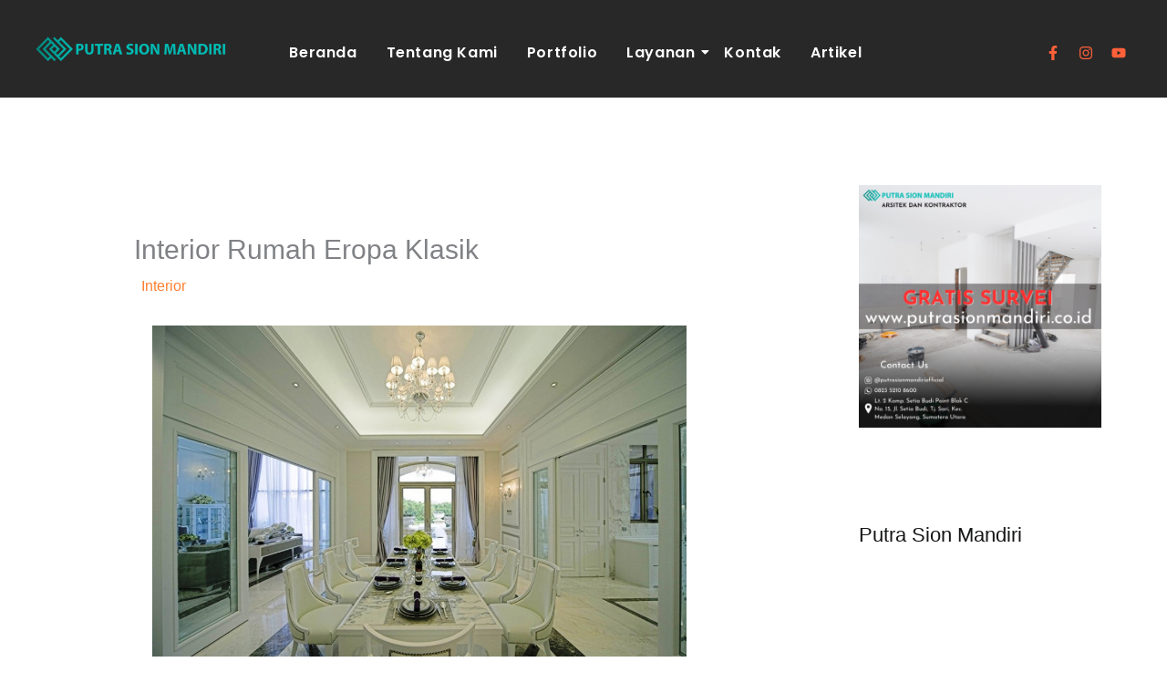

--- FILE ---
content_type: text/html; charset=UTF-8
request_url: https://putrasionmandiri.co.id/interior-rumah-eropa-klasik/
body_size: 15932
content:
<!DOCTYPE html><html lang="en-US"><head><script data-no-optimize="1">var litespeed_docref=sessionStorage.getItem("litespeed_docref");litespeed_docref&&(Object.defineProperty(document,"referrer",{get:function(){return litespeed_docref}}),sessionStorage.removeItem("litespeed_docref"));</script> <meta charset="UTF-8"><meta name="viewport" content="width=device-width, initial-scale=1"><link rel="profile" href="https://gmpg.org/xfn/11"><meta name='robots' content='index, follow, max-image-preview:large, max-snippet:-1, max-video-preview:-1' /><title>Interior Rumah Eropa Klasik | Interior Rumah Modern | Jasa Kontraktor |</title><meta name="description" content="interior rumah eropa klasik ? atau ala ala luar negeri lainnya ? tenang anda cukup mengklik deskripsi maupun link ini dan anda bisa menghubungi kami." /><link rel="canonical" href="https://putrasionmandiri.co.id/interior-rumah-eropa-klasik/" /><meta property="og:locale" content="en_US" /><meta property="og:type" content="article" /><meta property="og:title" content="Interior Rumah Eropa Klasik | Interior Rumah Modern | Jasa Kontraktor |" /><meta property="og:description" content="interior rumah eropa klasik ? atau ala ala luar negeri lainnya ? tenang anda cukup mengklik deskripsi maupun link ini dan anda bisa menghubungi kami." /><meta property="og:url" content="https://putrasionmandiri.co.id/interior-rumah-eropa-klasik/" /><meta property="og:site_name" content="Putra Sion Mandiri" /><meta property="article:publisher" content="https://www.facebook.com/PUTRA-SION-Mandiri-262213177649464/" /><meta property="article:published_time" content="2020-01-20T01:53:47+00:00" /><meta property="article:modified_time" content="2024-08-21T03:45:16+00:00" /><meta property="og:image" content="https://putrasionmandiri.co.id/wp-content/uploads/2020/02/intr-rmh-erp-klsk-1030x654.jpg" /><meta name="author" content="adminweb" /><meta name="twitter:card" content="summary_large_image" /><meta name="twitter:label1" content="Written by" /><meta name="twitter:data1" content="adminweb" /><meta name="twitter:label2" content="Est. reading time" /><meta name="twitter:data2" content="2 minutes" /><link rel='dns-prefetch' href='//fonts.googleapis.com' /><link rel="alternate" type="application/rss+xml" title="Putra Sion Mandiri &raquo; Feed" href="https://putrasionmandiri.co.id/feed/" /><link rel="alternate" type="application/rss+xml" title="Putra Sion Mandiri &raquo; Comments Feed" href="https://putrasionmandiri.co.id/comments/feed/" /><link rel="alternate" title="oEmbed (JSON)" type="application/json+oembed" href="https://putrasionmandiri.co.id/wp-json/oembed/1.0/embed?url=https%3A%2F%2Fputrasionmandiri.co.id%2Finterior-rumah-eropa-klasik%2F" /><link rel="alternate" title="oEmbed (XML)" type="text/xml+oembed" href="https://putrasionmandiri.co.id/wp-json/oembed/1.0/embed?url=https%3A%2F%2Fputrasionmandiri.co.id%2Finterior-rumah-eropa-klasik%2F&#038;format=xml" /><link data-optimized="2" rel="stylesheet" href="https://putrasionmandiri.co.id/wp-content/litespeed/css/c27d76857def2f6d7d77a35e7b5b589f.css?ver=a3626" /> <script data-cfasync="false" src="https://putrasionmandiri.co.id/wp-includes/js/jquery/jquery.min.js" id="jquery-core-js"></script> <script data-cfasync="false" src="https://putrasionmandiri.co.id/wp-includes/js/jquery/jquery-migrate.min.js" id="jquery-migrate-js"></script> <script id="jquery-js-after" type="litespeed/javascript">!function($){"use strict";$(document).ready(function(){$(this).scrollTop()>100&&$(".hfe-scroll-to-top-wrap").removeClass("hfe-scroll-to-top-hide"),$(window).scroll(function(){$(this).scrollTop()<100?$(".hfe-scroll-to-top-wrap").fadeOut(300):$(".hfe-scroll-to-top-wrap").fadeIn(300)}),$(".hfe-scroll-to-top-wrap").on("click",function(){$("html, body").animate({scrollTop:0},300);return!1})})}(jQuery);!function($){'use strict';$(document).ready(function(){var bar=$('.hfe-reading-progress-bar');if(!bar.length)return;$(window).on('scroll',function(){var s=$(window).scrollTop(),d=$(document).height()-$(window).height(),p=d?s/d*100:0;bar.css('width',p+'%')})})}(jQuery)</script> <link rel="https://api.w.org/" href="https://putrasionmandiri.co.id/wp-json/" /><link rel="alternate" title="JSON" type="application/json" href="https://putrasionmandiri.co.id/wp-json/wp/v2/posts/8314" /><link rel="EditURI" type="application/rsd+xml" title="RSD" href="https://putrasionmandiri.co.id/xmlrpc.php?rsd" /><meta name="generator" content="WordPress 6.9" /><link rel='shortlink' href='https://putrasionmandiri.co.id/?p=8314' />
 <script type="litespeed/javascript">!function(f,b,e,v,n,t,s){if(f.fbq)return;n=f.fbq=function(){n.callMethod?n.callMethod.apply(n,arguments):n.queue.push(arguments)};if(!f._fbq)f._fbq=n;n.push=n;n.loaded=!0;n.version='2.0';n.queue=[];t=b.createElement(e);t.async=!0;t.src=v;s=b.getElementsByTagName(e)[0];s.parentNode.insertBefore(t,s)}(window,document,'script','https://connect.facebook.net/en_US/fbevents.js');fbq('init','692879327160948');fbq('track','PageView')</script> <noscript><img height="1" width="1" style="display:none"
src="https://www.facebook.com/tr?id=692879327160948&ev=PageView&noscript=1"
/></noscript><meta name="generator" content="Elementor 3.34.1; features: e_font_icon_svg, additional_custom_breakpoints; settings: css_print_method-external, google_font-enabled, font_display-auto"> <script type="litespeed/javascript">!function(f,b,e,v,n,t,s){if(f.fbq)return;n=f.fbq=function(){n.callMethod?n.callMethod.apply(n,arguments):n.queue.push(arguments)};if(!f._fbq)f._fbq=n;n.push=n;n.loaded=!0;n.version='2.0';n.queue=[];t=b.createElement(e);t.async=!0;t.src=v;s=b.getElementsByTagName(e)[0];s.parentNode.insertBefore(t,s)}(window,document,'script','https://connect.facebook.net/en_US/fbevents.js');fbq('init','692879327160948');fbq('track','PageView')</script> <noscript><img height="1" width="1" style="display:none"
src="https://www.facebook.com/tr?id=692879327160948&ev=PageView&noscript=1"
/></noscript><meta name="google-site-verification" content="J64h0wCcvlcRxh6OTNwRNHIYwg9EM0n6YD7T0Qs7Mbs" /><link rel="icon" href="https://putrasionmandiri.co.id/wp-content/uploads/2024/07/cropped-android-chrome-192x192-1-32x32.png" sizes="32x32" /><link rel="icon" href="https://putrasionmandiri.co.id/wp-content/uploads/2024/07/cropped-android-chrome-192x192-1-192x192.png" sizes="192x192" /><link rel="apple-touch-icon" href="https://putrasionmandiri.co.id/wp-content/uploads/2024/07/cropped-android-chrome-192x192-1-180x180.png" /><meta name="msapplication-TileImage" content="https://putrasionmandiri.co.id/wp-content/uploads/2024/07/cropped-android-chrome-192x192-1-270x270.png" /></head><body   class="wp-singular post-template-default single single-post postid-8314 single-format-standard wp-custom-logo wp-embed-responsive wp-theme-astra ehf-header ehf-template-astra ehf-stylesheet-astra ast-desktop ast-separate-container ast-two-container ast-right-sidebar astra-4.11.14 ast-blog-single-style-1 ast-single-post ast-inherit-site-logo-transparent ast-hfb-header ast-normal-title-enabled elementor-default elementor-kit-31774"><a
class="skip-link screen-reader-text"
href="#content">
Skip to content</a><div
class="hfeed site" id="page"><header id="masthead"  ><p class="main-title bhf-hidden" ><a href="https://putrasionmandiri.co.id" title="Putra Sion Mandiri" rel="home">Putra Sion Mandiri</a></p><div data-elementor-type="wp-post" data-elementor-id="61178" class="elementor elementor-61178" data-elementor-post-type="elementor-hf"><section data-wpr-sticky-section="yes" data-wpr-position-type="sticky" data-wpr-position-offset="0" data-wpr-position-location="top" data-wpr-sticky-devices="desktop_sticky" data-wpr-custom-breakpoints="active" data-wpr-active-breakpoints="mobile_sticky tablet_sticky desktop_sticky" data-wpr-z-index="10" data-wpr-sticky-hide="" data-wpr-replace-header="" data-wpr-animation-duration="" data-wpr-sticky-type="sticky" class="elementor-section elementor-top-section elementor-element elementor-element-7d56b21c0 elementor-section-content-middle elementor-section-stretched wpr-sticky-section-yes elementor-section-boxed elementor-section-height-default elementor-section-height-default wpr-particle-no wpr-jarallax-no wpr-parallax-no" data-id="7d56b21c0" data-element_type="section" data-settings="{&quot;background_background&quot;:&quot;classic&quot;,&quot;stretch_section&quot;:&quot;section-stretched&quot;,&quot;position_offset&quot;:0,&quot;position_offset_tablet&quot;:0,&quot;position_offset_mobile&quot;:0}"><div class="elementor-container elementor-column-gap-no"><div class="elementor-column elementor-col-16 elementor-top-column elementor-element elementor-element-15d5ae01" data-id="15d5ae01" data-element_type="column"><div class="elementor-widget-wrap elementor-element-populated"><div class="elementor-element elementor-element-1c95583e wpr-logo-position-center elementor-widget elementor-widget-wpr-logo" data-id="1c95583e" data-element_type="widget" data-widget_type="wpr-logo.default"><div class="elementor-widget-container"><div class="wpr-logo elementor-clearfix"><picture class="wpr-logo-image">
<img data-lazyloaded="1" src="[data-uri]" width="700" height="156" data-src="https://putrasionmandiri.co.id/wp-content/uploads/2018/03/cropped-logo-psm-1-1.png" alt=""><a class="wpr-logo-url" rel="home" aria-label="" href="https://putrasionmandiri.co.id/"></a>
</picture>
<a class="wpr-logo-url" rel="home" aria-label="" href="https://putrasionmandiri.co.id/"></a></div></div></div></div></div><div class="elementor-column elementor-col-66 elementor-top-column elementor-element elementor-element-3cacb98f" data-id="3cacb98f" data-element_type="column"><div class="elementor-widget-wrap elementor-element-populated"><div class="elementor-element elementor-element-42b5b794 wpr-main-menu-align-center wpr-main-menu-align--tabletright wpr-main-menu-align--mobileleft wpr-pointer-underline wpr-pointer-line-fx wpr-pointer-fx-fade wpr-sub-icon-caret-down wpr-sub-menu-fx-fade wpr-nav-menu-bp-mobile wpr-mobile-menu-full-width wpr-mobile-menu-item-align-center wpr-mobile-toggle-v1 wpr-sub-divider-yes wpr-mobile-divider-yes elementor-widget elementor-widget-wpr-nav-menu" data-id="42b5b794" data-element_type="widget" data-settings="{&quot;menu_layout&quot;:&quot;horizontal&quot;}" data-widget_type="wpr-nav-menu.default"><div class="elementor-widget-container"><nav class="wpr-nav-menu-container wpr-nav-menu-horizontal" data-trigger="hover"><ul id="menu-1-42b5b794" class="wpr-nav-menu"><li class="menu-item menu-item-type-custom menu-item-object-custom menu-item-home menu-item-54059"><a href="https://putrasionmandiri.co.id/" class="wpr-menu-item wpr-pointer-item menu-link">Beranda</a></li><li class="menu-item menu-item-type-custom menu-item-object-custom menu-item-54050"><a href="https://putrasionmandiri.co.id/kontraktor-medan-about/" class="wpr-menu-item wpr-pointer-item menu-link">Tentang Kami</a></li><li class="menu-item menu-item-type-custom menu-item-object-custom menu-item-54056"><a href="https://putrasionmandiri.co.id/kontraktor-medan-portfolio" class="wpr-menu-item wpr-pointer-item menu-link">Portfolio</a></li><li class="unclickable menu-item menu-item-type-custom menu-item-object-custom menu-item-has-children menu-item-53163"><a aria-haspopup="true" aria-expanded="false" href="#" class="wpr-menu-item wpr-pointer-item">Layanan<i class="wpr-sub-icon fas" aria-hidden="true"></i></a><ul class="sub-menu wpr-sub-menu"><li class="menu-item menu-item-type-custom menu-item-object-custom menu-item-54052"><a href="https://putrasionmandiri.co.id/jasa-arsitek" class="wpr-sub-menu-item menu-link">Jasa Arsitek</a></li><li class="menu-item menu-item-type-custom menu-item-object-custom menu-item-54053"><a href="https://putrasionmandiri.co.id/jasa-bangun-rumah/" class="wpr-sub-menu-item menu-link">Jasa Bangun Rumah</a></li><li class="menu-item menu-item-type-custom menu-item-object-custom menu-item-54054"><a href="https://putrasionmandiri.co.id/jasa-renovasi-rumah/" class="wpr-sub-menu-item menu-link">Jasa Renovasi Rumah</a></li><li class="menu-item menu-item-type-custom menu-item-object-custom menu-item-54055"><a href="https://putrasionmandiri.co.id/jasa-pengurusan-imb/" class="wpr-sub-menu-item menu-link">Jasa Mengurus IMB</a></li><li class="menu-item menu-item-type-custom menu-item-object-custom menu-item-54058"><a href="https://putrasionmandiri.co.id/jasa-kontraktor-medan/" class="wpr-sub-menu-item menu-link">Jasa Kontraktor</a></li></ul></li><li class="menu-item menu-item-type-custom menu-item-object-custom menu-item-54051"><a href="https://putrasionmandiri.co.id/kontraktor-medan-contact/" class="wpr-menu-item wpr-pointer-item menu-link">Kontak</a></li><li class="menu-item menu-item-type-custom menu-item-object-custom menu-item-54057"><a href="https://putrasionmandiri.co.id/kontraktor-medan-artikel/" class="wpr-menu-item wpr-pointer-item menu-link">Artikel</a></li></ul></nav><nav class="wpr-mobile-nav-menu-container"><div class="wpr-mobile-toggle-wrap"><div class="wpr-mobile-toggle"><span class="wpr-mobile-toggle-line"></span><span class="wpr-mobile-toggle-line"></span><span class="wpr-mobile-toggle-line"></span></div></div><ul id="mobile-menu-2-42b5b794" class="wpr-mobile-nav-menu"><li class="menu-item menu-item-type-custom menu-item-object-custom menu-item-home menu-item-54059"><a href="https://putrasionmandiri.co.id/" class="wpr-mobile-menu-item menu-link">Beranda</a></li><li class="menu-item menu-item-type-custom menu-item-object-custom menu-item-54050"><a href="https://putrasionmandiri.co.id/kontraktor-medan-about/" class="wpr-mobile-menu-item menu-link">Tentang Kami</a></li><li class="menu-item menu-item-type-custom menu-item-object-custom menu-item-54056"><a href="https://putrasionmandiri.co.id/kontraktor-medan-portfolio" class="wpr-mobile-menu-item menu-link">Portfolio</a></li><li class="unclickable menu-item menu-item-type-custom menu-item-object-custom menu-item-has-children menu-item-53163"><a aria-expanded="false" href="#" class="wpr-mobile-menu-item menu-link">Layanan<span role="application" class="dropdown-menu-toggle ast-header-navigation-arrow" tabindex="0" aria-expanded="false" aria-label="Menu Toggle" aria-haspopup="true"></span></a><ul class="sub-menu wpr-sub-menu"><li class="menu-item menu-item-type-custom menu-item-object-custom menu-item-54052"><a href="https://putrasionmandiri.co.id/jasa-arsitek" class="wpr-mobile-sub-menu-item menu-link">Jasa Arsitek</a></li><li class="menu-item menu-item-type-custom menu-item-object-custom menu-item-54053"><a href="https://putrasionmandiri.co.id/jasa-bangun-rumah/" class="wpr-mobile-sub-menu-item menu-link">Jasa Bangun Rumah</a></li><li class="menu-item menu-item-type-custom menu-item-object-custom menu-item-54054"><a href="https://putrasionmandiri.co.id/jasa-renovasi-rumah/" class="wpr-mobile-sub-menu-item menu-link">Jasa Renovasi Rumah</a></li><li class="menu-item menu-item-type-custom menu-item-object-custom menu-item-54055"><a href="https://putrasionmandiri.co.id/jasa-pengurusan-imb/" class="wpr-mobile-sub-menu-item menu-link">Jasa Mengurus IMB</a></li><li class="menu-item menu-item-type-custom menu-item-object-custom menu-item-54058"><a href="https://putrasionmandiri.co.id/jasa-kontraktor-medan/" class="wpr-mobile-sub-menu-item menu-link">Jasa Kontraktor</a></li></ul></li><li class="menu-item menu-item-type-custom menu-item-object-custom menu-item-54051"><a href="https://putrasionmandiri.co.id/kontraktor-medan-contact/" class="wpr-mobile-menu-item menu-link">Kontak</a></li><li class="menu-item menu-item-type-custom menu-item-object-custom menu-item-54057"><a href="https://putrasionmandiri.co.id/kontraktor-medan-artikel/" class="wpr-mobile-menu-item menu-link">Artikel</a></li></ul></nav></div></div></div></div><div class="elementor-column elementor-col-16 elementor-top-column elementor-element elementor-element-4445cce1 elementor-hidden-tablet elementor-hidden-phone" data-id="4445cce1" data-element_type="column"><div class="elementor-widget-wrap elementor-element-populated"><div class="elementor-element elementor-element-43415a8b e-grid-align-right elementor-shape-circle elementor-grid-0 elementor-widget elementor-widget-social-icons" data-id="43415a8b" data-element_type="widget" data-widget_type="social-icons.default"><div class="elementor-widget-container"><div class="elementor-social-icons-wrapper elementor-grid" role="list">
<span class="elementor-grid-item" role="listitem">
<a class="elementor-icon elementor-social-icon elementor-social-icon-facebook-f elementor-repeater-item-e1f31da" href="https://www.facebook.com/share/1CCUQSoJ89/" target="_blank">
<span class="elementor-screen-only">Facebook-f</span>
<svg aria-hidden="true" class="e-font-icon-svg e-fab-facebook-f" viewBox="0 0 320 512" xmlns="http://www.w3.org/2000/svg"><path d="M279.14 288l14.22-92.66h-88.91v-60.13c0-25.35 12.42-50.06 52.24-50.06h40.42V6.26S260.43 0 225.36 0c-73.22 0-121.08 44.38-121.08 124.72v70.62H22.89V288h81.39v224h100.17V288z"></path></svg>					</a>
</span>
<span class="elementor-grid-item" role="listitem">
<a class="elementor-icon elementor-social-icon elementor-social-icon-instagram elementor-repeater-item-580ff56" href="https://www.instagram.com/putrasionmandiriofficial?igsh=MWRvaXJuZnVjc2JkbQ==" target="_blank">
<span class="elementor-screen-only">Instagram</span>
<svg aria-hidden="true" class="e-font-icon-svg e-fab-instagram" viewBox="0 0 448 512" xmlns="http://www.w3.org/2000/svg"><path d="M224.1 141c-63.6 0-114.9 51.3-114.9 114.9s51.3 114.9 114.9 114.9S339 319.5 339 255.9 287.7 141 224.1 141zm0 189.6c-41.1 0-74.7-33.5-74.7-74.7s33.5-74.7 74.7-74.7 74.7 33.5 74.7 74.7-33.6 74.7-74.7 74.7zm146.4-194.3c0 14.9-12 26.8-26.8 26.8-14.9 0-26.8-12-26.8-26.8s12-26.8 26.8-26.8 26.8 12 26.8 26.8zm76.1 27.2c-1.7-35.9-9.9-67.7-36.2-93.9-26.2-26.2-58-34.4-93.9-36.2-37-2.1-147.9-2.1-184.9 0-35.8 1.7-67.6 9.9-93.9 36.1s-34.4 58-36.2 93.9c-2.1 37-2.1 147.9 0 184.9 1.7 35.9 9.9 67.7 36.2 93.9s58 34.4 93.9 36.2c37 2.1 147.9 2.1 184.9 0 35.9-1.7 67.7-9.9 93.9-36.2 26.2-26.2 34.4-58 36.2-93.9 2.1-37 2.1-147.8 0-184.8zM398.8 388c-7.8 19.6-22.9 34.7-42.6 42.6-29.5 11.7-99.5 9-132.1 9s-102.7 2.6-132.1-9c-19.6-7.8-34.7-22.9-42.6-42.6-11.7-29.5-9-99.5-9-132.1s-2.6-102.7 9-132.1c7.8-19.6 22.9-34.7 42.6-42.6 29.5-11.7 99.5-9 132.1-9s102.7-2.6 132.1 9c19.6 7.8 34.7 22.9 42.6 42.6 11.7 29.5 9 99.5 9 132.1s2.7 102.7-9 132.1z"></path></svg>					</a>
</span>
<span class="elementor-grid-item" role="listitem">
<a class="elementor-icon elementor-social-icon elementor-social-icon-youtube elementor-repeater-item-1bc66d4" href="https://www.youtube.com/@putrasionmandiri8064" target="_blank">
<span class="elementor-screen-only">Youtube</span>
<svg aria-hidden="true" class="e-font-icon-svg e-fab-youtube" viewBox="0 0 576 512" xmlns="http://www.w3.org/2000/svg"><path d="M549.655 124.083c-6.281-23.65-24.787-42.276-48.284-48.597C458.781 64 288 64 288 64S117.22 64 74.629 75.486c-23.497 6.322-42.003 24.947-48.284 48.597-11.412 42.867-11.412 132.305-11.412 132.305s0 89.438 11.412 132.305c6.281 23.65 24.787 41.5 48.284 47.821C117.22 448 288 448 288 448s170.78 0 213.371-11.486c23.497-6.321 42.003-24.171 48.284-47.821 11.412-42.867 11.412-132.305 11.412-132.305s0-89.438-11.412-132.305zm-317.51 213.508V175.185l142.739 81.205-142.739 81.201z"></path></svg>					</a>
</span></div></div></div></div></div></div></section></div></header><div id="content" class="site-content"><div class="ast-container"><div id="primary" class="content-area primary"><main id="main" class="site-main"><article
class="post-8314 post type-post status-publish format-standard hentry category-interior ast-article-single" id="post-8314"  ><div class="ast-post-format- ast-no-thumb single-layout-1"><header class="entry-header ast-no-thumbnail"><h1 class="entry-title" >Interior Rumah Eropa Klasik</h1><div class="entry-meta"> / <span class="ast-terms-link"><a href="https://putrasionmandiri.co.id/category/artikel/interior/" class="">Interior</a></span> / By <span class="posted-by vcard author"   >			<a title="View all posts by adminweb"
href="https://putrasionmandiri.co.id/author/adminweb/" rel="author"
class="url fn n" 				>
<span
class="author-name" 				>
adminweb			</span>
</a>
</span></div></header><div class="entry-content clear"
data-ast-blocks-layout="true" 	><figure class="wp-block-gallery aligncenter has-nested-images columns-default is-cropped wp-block-gallery-1 is-layout-flex wp-block-gallery-is-layout-flex"><figure class="wp-block-image size-large"><img data-lazyloaded="1" src="[data-uri]" fetchpriority="high" decoding="async" width="1030" height="654" data-id="10477" data-src="https://putrasionmandiri.co.id/wp-content/uploads/2020/02/intr-rmh-erp-klsk-1030x654.jpg" alt="" class="wp-image-10477" data-srcset="https://putrasionmandiri.co.id/wp-content/uploads/2020/02/intr-rmh-erp-klsk-1030x654.jpg 1030w, https://putrasionmandiri.co.id/wp-content/uploads/2020/02/intr-rmh-erp-klsk-300x190.jpg 300w, https://putrasionmandiri.co.id/wp-content/uploads/2020/02/intr-rmh-erp-klsk-768x488.jpg 768w, https://putrasionmandiri.co.id/wp-content/uploads/2020/02/intr-rmh-erp-klsk-705x448.jpg 705w, https://putrasionmandiri.co.id/wp-content/uploads/2020/02/intr-rmh-erp-klsk.jpg 1063w" data-sizes="(max-width: 1030px) 100vw, 1030px" /></figure></figure><p><br><a href="https://putrasionmandiri.co.id">Interior rumah bergaya Eropa klasik</a> memiliki daya tarik tersendiri yang tak lekang oleh waktu. Desain ini menawarkan kesan elegan dan mewah dengan detail-detail arsitektur yang kaya dan bahan-bahan berkualitas tinggi. Jika Anda tertarik untuk menghadirkan nuansa Eropa klasik di rumah Anda, berikut adalah beberapa elemen kunci yang perlu diperhatikan:</p><h6 class="wp-block-heading"><strong>1. Pemilihan Warna yang Hangat dan Mewah</strong></h6><p>Interior Eropa klasik sering kali menggunakan palet warna hangat seperti krem, beige, emas, dan cokelat. Warna-warna ini memberikan suasana yang hangat dan mengundang, sekaligus memancarkan kemewahan. Dinding dengan cat bertekstur atau wallpaper bermotif klasik sering menjadi pilihan untuk menambah kedalaman visual pada ruang.</p><h6 class="wp-block-heading"><strong>2. Furnitur Berukir dengan Desain Klasik</strong></h6><p>Furnitur adalah elemen utama dalam desain interior Eropa klasik. Pilihlah furnitur dengan ukiran yang rumit dan detail yang kaya, seperti kursi bergaya Louis XV, meja marmer, atau lemari dengan finishing kayu mahoni. Furnitur berbahan kulit atau kain beludru juga sering digunakan untuk menambah nuansa kemewahan.</p><h6 class="wp-block-heading"><strong>3. Penggunaan Material Alami dan Berkualitas</strong></h6><p>Material alami seperti marmer, kayu, dan batu alam sangat dominan dalam interior Eropa klasik. Lantai marmer atau kayu dengan pola herringbone atau chevron sering dijumpai dalam desain ini. Selain itu, perhatikan juga detail seperti tangga dengan railing besi tempa yang berornamen, yang menambah kesan mewah dan klasik.</p><h6 class="wp-block-heading"><strong>4. Pencahayaan dengan Lampu Kristal dan Chandeliers</strong></h6><p>Pencahayaan merupakan elemen penting dalam menciptakan atmosfer Eropa klasik. Lampu gantung kristal (chandelier) besar biasanya menjadi pusat perhatian di ruang tamu atau ruang makan. Lampu meja dengan kap lampu kain dan detail emas atau perak juga bisa digunakan untuk menambah kehangatan dan elegansi.</p><h6 class="wp-block-heading"><strong>5. Dekorasi dan Aksesori yang Mewah</strong></h6><p>Dekorasi dalam interior Eropa klasik biasanya meliputi cermin berbingkai besar, lukisan dengan bingkai emas, dan karpet Persia dengan motif yang rumit. Tirai tebal dengan kain berkualitas seperti sutra atau beludru sering digunakan untuk menambah kesan dramatis dan mewah.</p><h6 class="wp-block-heading"><strong>6. Tata Ruang yang Simetris dan Teratur</strong></h6><p>Desain interior Eropa klasik menekankan simetri dan keteraturan dalam penataan ruang. Setiap elemen dekoratif ditempatkan dengan perhitungan yang cermat untuk menciptakan keseimbangan visual. Ruangan biasanya dirancang dengan konsep terbuka namun tetap memisahkan area formal seperti ruang tamu dan ruang makan dari ruang keluarga atau area pribadi.</p><h6 class="wp-block-heading"><strong>7. Perapian sebagai Pusat Ruangan</strong></h6><p>Perapian sering menjadi pusat perhatian dalam interior Eropa klasik, terutama di ruang tamu atau ruang keluarga. Perapian dengan mantel marmer yang berornamen, dikelilingi oleh furnitur yang elegan, menciptakan titik fokus yang menyatukan seluruh ruangan.</p><h6 class="wp-block-heading"><strong>8. Penggunaan Motif dan Pola Klasik</strong></h6><p>Motif seperti damask, bunga, dan arabesque sering digunakan dalam tekstil, wallpaper, dan karpet dalam desain interior Eropa klasik. Pola ini memberikan sentuhan akhir yang menambah keanggunan dan keindahan pada setiap ruangan.</p><p>Dengan menggabungkan elemen-elemen ini, Anda bisa menciptakan rumah bergaya Eropa klasik yang tidak hanya indah secara estetika tetapi juga nyaman dan fungsional. Gaya ini tidak hanya menampilkan kemewahan, tetapi juga mencerminkan kehangatan dan keramahan, menciptakan suasana yang sempurna untuk rumah yang penuh dengan keindahan dan sejarah.<br><br><strong>Butuh bantuan atau informasi lebih lanjut? Hubungi kami sekarang dan tim kami siap membantu Anda!</strong><br><strong>No :<a href="https://wa.me/+6282352108600"> 0823 5210 8600</a><br>Alamat : <a href="https://maps.app.goo.gl/3PfxiaF6fBke5oyv7">Jl. Setia Budi Komp. Setia Budi Blok C No. 15</a></strong></p></div></div></article><nav class="navigation post-navigation" aria-label="Posts"><div class="nav-links"><div class="nav-previous"><a title="Interior Rumah Eropa" href="https://putrasionmandiri.co.id/interior-rumah-eropa/" rel="prev"><span class="ast-left-arrow" aria-hidden="true">&larr;</span> Previous Post</a></div><div class="nav-next"><a title="Interior Rumah Elegan" href="https://putrasionmandiri.co.id/interior-rumah-elegan/" rel="next">Next Post <span class="ast-right-arrow" aria-hidden="true">&rarr;</span></a></div></div></nav></main></div><div class="widget-area secondary" id="secondary"  ><div class="sidebar-main" ><aside id="block-14" class="widget widget_block"><div class="wp-block-group is-layout-constrained wp-block-group-is-layout-constrained"><figure class="wp-block-image wp-image-50581 size-medium"><img data-lazyloaded="1" src="[data-uri]" loading="lazy" decoding="async" width="300" height="300" data-src="https://putrasionmandiri.co.id/wp-content/uploads/2024/09/42-300x300.png" alt="Poster gratis survei" class="wp-image-50581" data-srcset="https://putrasionmandiri.co.id/wp-content/uploads/2024/09/42-300x300.png 300w, https://putrasionmandiri.co.id/wp-content/uploads/2024/09/42-1030x1030.png 1030w, https://putrasionmandiri.co.id/wp-content/uploads/2024/09/42-80x80.png 80w, https://putrasionmandiri.co.id/wp-content/uploads/2024/09/42-768x768.png 768w, https://putrasionmandiri.co.id/wp-content/uploads/2024/09/42-600x600.png 600w, https://putrasionmandiri.co.id/wp-content/uploads/2024/09/42-870x870.png 870w, https://putrasionmandiri.co.id/wp-content/uploads/2024/09/42-640x640.png 640w, https://putrasionmandiri.co.id/wp-content/uploads/2024/09/42-480x480.png 480w, https://putrasionmandiri.co.id/wp-content/uploads/2024/09/42-140x140.png 140w, https://putrasionmandiri.co.id/wp-content/uploads/2024/09/42-100x100.png 100w, https://putrasionmandiri.co.id/wp-content/uploads/2024/09/42.png 1080w" data-sizes="(max-width: 300px) 100vw, 300px" /></figure></div></aside><aside id="block-5" class="widget widget_block"><h2 class="wp-block-heading">Putra Sion Mandiri</h2></aside><aside id="block-13" class="widget widget_block"><div class="wp-block-group alignfull is-layout-constrained wp-block-group-is-layout-constrained"></div></aside></div></div></div></div><footer
class="site-footer" id="colophon"   itemid="#colophon"><div class="site-primary-footer-wrap ast-builder-grid-row-container site-footer-focus-item ast-builder-grid-row-full ast-builder-grid-row-tablet-full ast-builder-grid-row-mobile-full ast-footer-row-stack ast-footer-row-tablet-stack ast-footer-row-mobile-stack" data-section="section-primary-footer-builder"><div class="ast-builder-grid-row-container-inner"><div class="ast-builder-footer-grid-columns site-primary-footer-inner-wrap ast-builder-grid-row"><div class="site-footer-primary-section-1 site-footer-section site-footer-section-1"><div class="footer-widget-area widget-area site-footer-focus-item ast-footer-html-1" data-section="section-fb-html-1"><div class="ast-header-html inner-link-style-"><div class="ast-builder-html-element"><div data-elementor-type="wp-post" data-elementor-id="61029" class="elementor elementor-61029" data-elementor-post-type="elementor-hf"><section class="elementor-section elementor-top-section elementor-element elementor-element-77e945710 elementor-section-boxed elementor-section-height-default elementor-section-height-default wpr-particle-no wpr-jarallax-no wpr-parallax-no wpr-sticky-section-no" data-id="77e945710" data-element_type="section"><div class="elementor-container elementor-column-gap-default"><div class="elementor-column elementor-col-100 elementor-top-column elementor-element elementor-element-4126b8c1" data-id="4126b8c1" data-element_type="column"><div class="elementor-widget-wrap elementor-element-populated"><div class="elementor-element elementor-element-672e0734 elementor-grid-0 elementor-widget elementor-widget-wpr-sharing-buttons" data-id="672e0734" data-element_type="widget" data-widget_type="wpr-sharing-buttons.default"><div class="elementor-widget-container"><div class="wpr-sharing-buttons elementor-grid wpr-sharing-official wpr-sharing-label-off wpr-sharing-label-tr"><div class="elementor-grid-item"><a href="https://www.facebook.com/sharer.php?u=https://putrasionmandiri.co.id/interior-rumah-eropa-klasik/" class="wpr-sharing-icon wpr-sharing-facebook-f" title="" target="_blank"><i class="fab fa-facebook-f"></i></a></div><div class="elementor-grid-item"><a href="https://twitter.com/intent/tweet?url=https://putrasionmandiri.co.id/interior-rumah-eropa-klasik/" class="wpr-sharing-icon wpr-sharing-twitter" title="" target="_blank"><i class="fab fa-twitter"></i></a></div><div class="elementor-grid-item"><a href="https://tumblr.com/share/link?url=https://putrasionmandiri.co.id/interior-rumah-eropa-klasik/" class="wpr-sharing-icon wpr-sharing-tumblr" title="" target="_blank"><i class="fab fa-tumblr"></i></a></div><div class="elementor-grid-item"><a href="https://api.whatsapp.com/send?text=*Interior Rumah Eropa Klasik*%0ahttps://putrasionmandiri.co.id/interior-rumah-eropa-klasik/" class="wpr-sharing-icon wpr-sharing-whatsapp" title="" target="_blank"><i class="fab fa-whatsapp"></i></a></div></div></div></div></div></div></div></section><div class="elementor-element elementor-element-786df96 e-flex e-con-boxed wpr-particle-no wpr-jarallax-no wpr-parallax-no wpr-sticky-section-no e-con e-parent" data-id="786df96" data-element_type="container"><div class="e-con-inner"><div class="elementor-element elementor-element-6444a2b elementor-widget elementor-widget-spacer" data-id="6444a2b" data-element_type="widget" data-widget_type="spacer.default"><div class="elementor-widget-container"><div class="elementor-spacer"><div class="elementor-spacer-inner"></div></div></div></div></div></div><div class="elementor-element elementor-element-a3d0dfd e-flex e-con-boxed wpr-particle-no wpr-jarallax-no wpr-parallax-no wpr-sticky-section-no e-con e-parent" data-id="a3d0dfd" data-element_type="container"><div class="e-con-inner"><div class="elementor-element elementor-element-fc518d2 e-con-full e-flex wpr-particle-no wpr-jarallax-no wpr-parallax-no wpr-sticky-section-no e-con e-child" data-id="fc518d2" data-element_type="container"><div class="elementor-element elementor-element-8dc54d4 elementor-widget elementor-widget-image" data-id="8dc54d4" data-element_type="widget" data-widget_type="image.default"><div class="elementor-widget-container">
<img data-lazyloaded="1" src="[data-uri]" width="700" height="156" data-src="https://putrasionmandiri.co.id/wp-content/uploads/2018/03/cropped-logo-psm-1.png" class="attachment-large size-large wp-image-52366" alt="" data-srcset="https://putrasionmandiri.co.id/wp-content/uploads/2018/03/cropped-logo-psm-1.png 700w, https://putrasionmandiri.co.id/wp-content/uploads/2018/03/cropped-logo-psm-1-300x67.png 300w, https://putrasionmandiri.co.id/wp-content/uploads/2018/03/cropped-logo-psm-1-310x69.png 310w" data-sizes="(max-width: 700px) 100vw, 700px" /></div></div><div class="elementor-element elementor-element-3c00187 elementor-widget elementor-widget-text-editor" data-id="3c00187" data-element_type="widget" data-widget_type="text-editor.default"><div class="elementor-widget-container"><p>Perusahaan yang bergerak di bidang arsitek dan konstruksi umum. Kami sepenuh hati melayani dalam pekerjaan kami dan menjadi pionir utama dalam kemajuan konstruksi di Kota Medan.</p></div></div><div class="elementor-element elementor-element-62091b9 elementor-shape-circle elementor-grid-0 e-grid-align-center elementor-widget elementor-widget-social-icons" data-id="62091b9" data-element_type="widget" data-widget_type="social-icons.default"><div class="elementor-widget-container"><div class="elementor-social-icons-wrapper elementor-grid" role="list">
<span class="elementor-grid-item" role="listitem">
<a class="elementor-icon elementor-social-icon elementor-social-icon-facebook elementor-repeater-item-7ed9345" href="https://www.facebook.com/share/1CCUQSoJ89/" target="_blank">
<span class="elementor-screen-only">Facebook</span>
<svg aria-hidden="true" class="e-font-icon-svg e-fab-facebook" viewBox="0 0 512 512" xmlns="http://www.w3.org/2000/svg"><path d="M504 256C504 119 393 8 256 8S8 119 8 256c0 123.78 90.69 226.38 209.25 245V327.69h-63V256h63v-54.64c0-62.15 37-96.48 93.67-96.48 27.14 0 55.52 4.84 55.52 4.84v61h-31.28c-30.8 0-40.41 19.12-40.41 38.73V256h68.78l-11 71.69h-57.78V501C413.31 482.38 504 379.78 504 256z"></path></svg>					</a>
</span>
<span class="elementor-grid-item" role="listitem">
<a class="elementor-icon elementor-social-icon elementor-social-icon-instagram elementor-repeater-item-eea72e2" href="https://www.instagram.com/putrasionmandiriofficial?igsh=MWRvaXJuZnVjc2JkbQ==" target="_blank">
<span class="elementor-screen-only">Instagram</span>
<svg aria-hidden="true" class="e-font-icon-svg e-fab-instagram" viewBox="0 0 448 512" xmlns="http://www.w3.org/2000/svg"><path d="M224.1 141c-63.6 0-114.9 51.3-114.9 114.9s51.3 114.9 114.9 114.9S339 319.5 339 255.9 287.7 141 224.1 141zm0 189.6c-41.1 0-74.7-33.5-74.7-74.7s33.5-74.7 74.7-74.7 74.7 33.5 74.7 74.7-33.6 74.7-74.7 74.7zm146.4-194.3c0 14.9-12 26.8-26.8 26.8-14.9 0-26.8-12-26.8-26.8s12-26.8 26.8-26.8 26.8 12 26.8 26.8zm76.1 27.2c-1.7-35.9-9.9-67.7-36.2-93.9-26.2-26.2-58-34.4-93.9-36.2-37-2.1-147.9-2.1-184.9 0-35.8 1.7-67.6 9.9-93.9 36.1s-34.4 58-36.2 93.9c-2.1 37-2.1 147.9 0 184.9 1.7 35.9 9.9 67.7 36.2 93.9s58 34.4 93.9 36.2c37 2.1 147.9 2.1 184.9 0 35.9-1.7 67.7-9.9 93.9-36.2 26.2-26.2 34.4-58 36.2-93.9 2.1-37 2.1-147.8 0-184.8zM398.8 388c-7.8 19.6-22.9 34.7-42.6 42.6-29.5 11.7-99.5 9-132.1 9s-102.7 2.6-132.1-9c-19.6-7.8-34.7-22.9-42.6-42.6-11.7-29.5-9-99.5-9-132.1s-2.6-102.7 9-132.1c7.8-19.6 22.9-34.7 42.6-42.6 29.5-11.7 99.5-9 132.1-9s102.7-2.6 132.1 9c19.6 7.8 34.7 22.9 42.6 42.6 11.7 29.5 9 99.5 9 132.1s2.7 102.7-9 132.1z"></path></svg>					</a>
</span>
<span class="elementor-grid-item" role="listitem">
<a class="elementor-icon elementor-social-icon elementor-social-icon-youtube elementor-repeater-item-a5fa935" href="https://www.youtube.com/@putrasionmandiri8064" target="_blank">
<span class="elementor-screen-only">Youtube</span>
<svg aria-hidden="true" class="e-font-icon-svg e-fab-youtube" viewBox="0 0 576 512" xmlns="http://www.w3.org/2000/svg"><path d="M549.655 124.083c-6.281-23.65-24.787-42.276-48.284-48.597C458.781 64 288 64 288 64S117.22 64 74.629 75.486c-23.497 6.322-42.003 24.947-48.284 48.597-11.412 42.867-11.412 132.305-11.412 132.305s0 89.438 11.412 132.305c6.281 23.65 24.787 41.5 48.284 47.821C117.22 448 288 448 288 448s170.78 0 213.371-11.486c23.497-6.321 42.003-24.171 48.284-47.821 11.412-42.867 11.412-132.305 11.412-132.305s0-89.438-11.412-132.305zm-317.51 213.508V175.185l142.739 81.205-142.739 81.201z"></path></svg>					</a>
</span></div></div></div></div><div class="elementor-element elementor-element-4e4b422 e-con-full e-flex wpr-particle-no wpr-jarallax-no wpr-parallax-no wpr-sticky-section-no e-con e-child" data-id="4e4b422" data-element_type="container"><div class="elementor-element elementor-element-223afc5 wpr-feature-list-left wpr-feature-list-square wpr-feature-list-line-yes elementor-widget elementor-widget-wpr-feature-list" data-id="223afc5" data-element_type="widget" data-widget_type="wpr-feature-list.default"><div class="elementor-widget-container"><div class="wpr-feature-list-wrap"><ul class="wpr-feature-list"><li class="wpr-feature-list-item elementor-repeater-item-453d457"><div class="wpr-feature-list-icon-wrap"><span class="wpr-feature-list-line"></span><div class="wpr-feature-list-icon-inner-wrap"><svg aria-hidden="true" class="e-font-icon-svg e-fas-map-pin" viewBox="0 0 288 512" xmlns="http://www.w3.org/2000/svg"><path d="M112 316.94v156.69l22.02 33.02c4.75 7.12 15.22 7.12 19.97 0L176 473.63V316.94c-10.39 1.92-21.06 3.06-32 3.06s-21.61-1.14-32-3.06zM144 0C64.47 0 0 64.47 0 144s64.47 144 144 144 144-64.47 144-144S223.53 0 144 0zm0 76c-37.5 0-68 30.5-68 68 0 6.62-5.38 12-12 12s-12-5.38-12-12c0-50.73 41.28-92 92-92 6.62 0 12 5.38 12 12s-5.38 12-12 12z"></path></svg></div></div><div class="wpr-feature-list-content-wrap"><h2 class="wpr-feature-list-title"><a class="wpr-feature-list-url" target="_blank" rel="nofollow">Alamat</a></h2><p class="wpr-feature-list-description">KOMP. SETIA BUDI POINT, Jl. Setia Budi No.15 BLOK C, Tj. Sari, Kec. Medan Selayang, Kota Medan, Sumatera Utara 20132</p></div></li><li class="wpr-feature-list-item elementor-repeater-item-d7fa518"><div class="wpr-feature-list-icon-wrap"><span class="wpr-feature-list-line"></span><div class="wpr-feature-list-icon-inner-wrap"><svg aria-hidden="true" class="e-font-icon-svg e-fab-whatsapp" viewBox="0 0 448 512" xmlns="http://www.w3.org/2000/svg"><path d="M380.9 97.1C339 55.1 283.2 32 223.9 32c-122.4 0-222 99.6-222 222 0 39.1 10.2 77.3 29.6 111L0 480l117.7-30.9c32.4 17.7 68.9 27 106.1 27h.1c122.3 0 224.1-99.6 224.1-222 0-59.3-25.2-115-67.1-157zm-157 341.6c-33.2 0-65.7-8.9-94-25.7l-6.7-4-69.8 18.3L72 359.2l-4.4-7c-18.5-29.4-28.2-63.3-28.2-98.2 0-101.7 82.8-184.5 184.6-184.5 49.3 0 95.6 19.2 130.4 54.1 34.8 34.9 56.2 81.2 56.1 130.5 0 101.8-84.9 184.6-186.6 184.6zm101.2-138.2c-5.5-2.8-32.8-16.2-37.9-18-5.1-1.9-8.8-2.8-12.5 2.8-3.7 5.6-14.3 18-17.6 21.8-3.2 3.7-6.5 4.2-12 1.4-32.6-16.3-54-29.1-75.5-66-5.7-9.8 5.7-9.1 16.3-30.3 1.8-3.7.9-6.9-.5-9.7-1.4-2.8-12.5-30.1-17.1-41.2-4.5-10.8-9.1-9.3-12.5-9.5-3.2-.2-6.9-.2-10.6-.2-3.7 0-9.7 1.4-14.8 6.9-5.1 5.6-19.4 19-19.4 46.3 0 27.3 19.9 53.7 22.6 57.4 2.8 3.7 39.1 59.7 94.8 83.8 35.2 15.2 49 16.5 66.6 13.9 10.7-1.6 32.8-13.4 37.4-26.4 4.6-13 4.6-24.1 3.2-26.4-1.3-2.5-5-3.9-10.5-6.6z"></path></svg></div></div><div class="wpr-feature-list-content-wrap"><h2 class="wpr-feature-list-title"><a class="wpr-feature-list-url" href="https://wa.me/6282174711683" target="_blank" rel="nofollow">Whatsapp I</a></h2><p class="wpr-feature-list-description">Hubungi kami: +62 821-7471-1683</p></div></li><li class="wpr-feature-list-item elementor-repeater-item-483c925"><div class="wpr-feature-list-icon-wrap"><span class="wpr-feature-list-line"></span><div class="wpr-feature-list-icon-inner-wrap"><svg aria-hidden="true" class="e-font-icon-svg e-fab-whatsapp" viewBox="0 0 448 512" xmlns="http://www.w3.org/2000/svg"><path d="M380.9 97.1C339 55.1 283.2 32 223.9 32c-122.4 0-222 99.6-222 222 0 39.1 10.2 77.3 29.6 111L0 480l117.7-30.9c32.4 17.7 68.9 27 106.1 27h.1c122.3 0 224.1-99.6 224.1-222 0-59.3-25.2-115-67.1-157zm-157 341.6c-33.2 0-65.7-8.9-94-25.7l-6.7-4-69.8 18.3L72 359.2l-4.4-7c-18.5-29.4-28.2-63.3-28.2-98.2 0-101.7 82.8-184.5 184.6-184.5 49.3 0 95.6 19.2 130.4 54.1 34.8 34.9 56.2 81.2 56.1 130.5 0 101.8-84.9 184.6-186.6 184.6zm101.2-138.2c-5.5-2.8-32.8-16.2-37.9-18-5.1-1.9-8.8-2.8-12.5 2.8-3.7 5.6-14.3 18-17.6 21.8-3.2 3.7-6.5 4.2-12 1.4-32.6-16.3-54-29.1-75.5-66-5.7-9.8 5.7-9.1 16.3-30.3 1.8-3.7.9-6.9-.5-9.7-1.4-2.8-12.5-30.1-17.1-41.2-4.5-10.8-9.1-9.3-12.5-9.5-3.2-.2-6.9-.2-10.6-.2-3.7 0-9.7 1.4-14.8 6.9-5.1 5.6-19.4 19-19.4 46.3 0 27.3 19.9 53.7 22.6 57.4 2.8 3.7 39.1 59.7 94.8 83.8 35.2 15.2 49 16.5 66.6 13.9 10.7-1.6 32.8-13.4 37.4-26.4 4.6-13 4.6-24.1 3.2-26.4-1.3-2.5-5-3.9-10.5-6.6z"></path></svg></div></div><div class="wpr-feature-list-content-wrap"><h2 class="wpr-feature-list-title"><a class="wpr-feature-list-url" href="https://wa.me/6282352108600" target="_blank" rel="nofollow">Whatsapp II</a></h2><p class="wpr-feature-list-description">Hubungi kami: +62 823-5210-8600</p></div></li></ul></div></div></div></div><div class="elementor-element elementor-element-9985368 e-con-full e-flex wpr-particle-no wpr-jarallax-no wpr-parallax-no wpr-sticky-section-no e-con e-child" data-id="9985368" data-element_type="container"><div class="elementor-element elementor-element-73c57a8 elementor-widget elementor-widget-heading" data-id="73c57a8" data-element_type="widget" data-widget_type="heading.default"><div class="elementor-widget-container"><h2 class="elementor-heading-title elementor-size-default">Specialist:</h2></div></div><div class="elementor-element elementor-element-7875ecc elementor-hidden-tablet elementor-hidden-mobile elementor-widget-divider--view-line elementor-invisible elementor-widget elementor-widget-divider" data-id="7875ecc" data-element_type="widget" data-settings="{&quot;_animation&quot;:&quot;slideInRight&quot;,&quot;_animation_mobile&quot;:&quot;fadeInRight&quot;}" data-widget_type="divider.default"><div class="elementor-widget-container"><div class="elementor-divider">
<span class="elementor-divider-separator">
</span></div></div></div><div class="elementor-element elementor-element-b2d5a8e elementor-hidden-desktop elementor-hidden-tablet elementor-widget-divider--view-line elementor-invisible elementor-widget elementor-widget-divider" data-id="b2d5a8e" data-element_type="widget" data-settings="{&quot;_animation&quot;:&quot;slideInLeft&quot;,&quot;_animation_mobile&quot;:&quot;fadeInRight&quot;}" data-widget_type="divider.default"><div class="elementor-widget-container"><div class="elementor-divider">
<span class="elementor-divider-separator">
</span></div></div></div><div class="elementor-element elementor-element-0888e32 premium-type-column elementor-widget elementor-widget-premium-icon-list" data-id="0888e32" data-element_type="widget" data-settings="{&quot;rbadges_repeater&quot;:[]}" data-widget_type="premium-icon-list.default"><div class="elementor-widget-container"><ul class="premium-bullet-list-box"><li class="premium-bullet-list-content elementor-repeater-item-6554fd2"><div class="premium-bullet-list-text"><div class="premium-bullet-list-text-wrapper">
<span class="premium-bullet-text" data-text="Jasa Arsitek Rumah"> Jasa Arsitek Rumah </span></div></div></li><li class="premium-bullet-list-content elementor-repeater-item-cad5d26"><div class="premium-bullet-list-text"><div class="premium-bullet-list-text-wrapper">
<span class="premium-bullet-text" data-text="Jasa Bangun Rumah"> Jasa Bangun Rumah </span></div></div></li><li class="premium-bullet-list-content elementor-repeater-item-8ada90f"><div class="premium-bullet-list-text"><div class="premium-bullet-list-text-wrapper">
<span class="premium-bullet-text" data-text="Jasa Interior Rumah"> Jasa Interior Rumah </span></div></div></li><li class="premium-bullet-list-content elementor-repeater-item-7c740a7"><div class="premium-bullet-list-text"><div class="premium-bullet-list-text-wrapper">
<span class="premium-bullet-text" data-text="Jasa Renovasi Rumah"> Jasa Renovasi Rumah </span></div></div></li><li class="premium-bullet-list-content elementor-repeater-item-bbaf729"><div class="premium-bullet-list-text"><div class="premium-bullet-list-text-wrapper">
<span class="premium-bullet-text" data-text="Layanan One Stop Building"> Layanan One Stop Building </span></div></div></li></ul></div></div><div class="elementor-element elementor-element-c3a7237 elementor-widget elementor-widget-heading" data-id="c3a7237" data-element_type="widget" data-widget_type="heading.default"><div class="elementor-widget-container"><h2 class="elementor-heading-title elementor-size-default">Mitra</h2></div></div><div class="elementor-element elementor-element-d19b5c5 premium-type-column elementor-widget elementor-widget-premium-icon-list" data-id="d19b5c5" data-element_type="widget" data-settings="{&quot;rbadges_repeater&quot;:[]}" data-widget_type="premium-icon-list.default"><div class="elementor-widget-container"><ul class="premium-bullet-list-box"><li class="premium-bullet-list-content elementor-repeater-item-6554fd2"><div class="premium-bullet-list-text"><div class="premium-bullet-list-text-wrapper">
<span class="premium-bullet-text" data-text="Arsitek Medan"> Arsitek Medan </span></div></div></li></ul></div></div></div></div></div></div></div></div></div></div></div></div></div></footer></div> <script type="speculationrules">{"prefetch":[{"source":"document","where":{"and":[{"href_matches":"/*"},{"not":{"href_matches":["/wp-*.php","/wp-admin/*","/wp-content/uploads/*","/wp-content/*","/wp-content/plugins/*","/wp-content/themes/astra/*","/*\\?(.+)"]}},{"not":{"selector_matches":"a[rel~=\"nofollow\"]"}},{"not":{"selector_matches":".no-prefetch, .no-prefetch a"}}]},"eagerness":"conservative"}]}</script> <script type="litespeed/javascript">const lazyloadRunObserver=()=>{const lazyloadBackgrounds=document.querySelectorAll(`.e-con.e-parent:not(.e-lazyloaded)`);const lazyloadBackgroundObserver=new IntersectionObserver((entries)=>{entries.forEach((entry)=>{if(entry.isIntersecting){let lazyloadBackground=entry.target;if(lazyloadBackground){lazyloadBackground.classList.add('e-lazyloaded')}
lazyloadBackgroundObserver.unobserve(entry.target)}})},{rootMargin:'200px 0px 200px 0px'});lazyloadBackgrounds.forEach((lazyloadBackground)=>{lazyloadBackgroundObserver.observe(lazyloadBackground)})};const events=['DOMContentLiteSpeedLoaded','elementor/lazyload/observe',];events.forEach((event)=>{document.addEventListener(event,lazyloadRunObserver)})</script> <script id="astra-theme-js-js-extra" type="litespeed/javascript">var astra={"break_point":"921","isRtl":"","is_scroll_to_id":"","is_scroll_to_top":"","is_header_footer_builder_active":"1","responsive_cart_click":"flyout","is_dark_palette":""}</script> <script id="elementor-frontend-js-before" type="litespeed/javascript">var elementorFrontendConfig={"environmentMode":{"edit":!1,"wpPreview":!1,"isScriptDebug":!1},"i18n":{"shareOnFacebook":"Share on Facebook","shareOnTwitter":"Share on Twitter","pinIt":"Pin it","download":"Download","downloadImage":"Download image","fullscreen":"Fullscreen","zoom":"Zoom","share":"Share","playVideo":"Play Video","previous":"Previous","next":"Next","close":"Close","a11yCarouselPrevSlideMessage":"Previous slide","a11yCarouselNextSlideMessage":"Next slide","a11yCarouselFirstSlideMessage":"This is the first slide","a11yCarouselLastSlideMessage":"This is the last slide","a11yCarouselPaginationBulletMessage":"Go to slide"},"is_rtl":!1,"breakpoints":{"xs":0,"sm":480,"md":768,"lg":1025,"xl":1440,"xxl":1600},"responsive":{"breakpoints":{"mobile":{"label":"Mobile Portrait","value":767,"default_value":767,"direction":"max","is_enabled":!0},"mobile_extra":{"label":"Mobile Landscape","value":880,"default_value":880,"direction":"max","is_enabled":!1},"tablet":{"label":"Tablet Portrait","value":1024,"default_value":1024,"direction":"max","is_enabled":!0},"tablet_extra":{"label":"Tablet Landscape","value":1200,"default_value":1200,"direction":"max","is_enabled":!1},"laptop":{"label":"Laptop","value":1366,"default_value":1366,"direction":"max","is_enabled":!1},"widescreen":{"label":"Widescreen","value":2400,"default_value":2400,"direction":"min","is_enabled":!1}},"hasCustomBreakpoints":!1},"version":"3.34.1","is_static":!1,"experimentalFeatures":{"e_font_icon_svg":!0,"additional_custom_breakpoints":!0,"container":!0,"theme_builder_v2":!0,"nested-elements":!0,"home_screen":!0,"global_classes_should_enforce_capabilities":!0,"e_variables":!0,"cloud-library":!0,"e_opt_in_v4_page":!0,"e_interactions":!0,"import-export-customization":!0,"e_pro_variables":!0},"urls":{"assets":"https:\/\/putrasionmandiri.co.id\/wp-content\/plugins\/elementor\/assets\/","ajaxurl":"https:\/\/putrasionmandiri.co.id\/wp-admin\/admin-ajax.php","uploadUrl":"https:\/\/putrasionmandiri.co.id\/wp-content\/uploads"},"nonces":{"floatingButtonsClickTracking":"d35a01f93c"},"swiperClass":"swiper","settings":{"page":[],"editorPreferences":[]},"kit":{"body_background_background":"classic","active_breakpoints":["viewport_mobile","viewport_tablet"],"global_image_lightbox":"yes","lightbox_enable_counter":"yes","lightbox_enable_fullscreen":"yes","lightbox_enable_zoom":"yes","lightbox_enable_share":"yes","lightbox_title_src":"title","lightbox_description_src":"description"},"post":{"id":8314,"title":"Interior%20Rumah%20Eropa%20Klasik%20%7C%20Interior%20Rumah%20Modern%20%7C%20Jasa%20Kontraktor%20%7C","excerpt":"","featuredImage":!1}}</script> <script id="premium-addons-js-extra" type="litespeed/javascript">var PremiumSettings={"ajaxurl":"https://putrasionmandiri.co.id/wp-admin/admin-ajax.php","nonce":"6f76b18135"}</script> <script id="wp-i18n-js-after" type="litespeed/javascript">wp.i18n.setLocaleData({'text direction\u0004ltr':['ltr']})</script> <script id="elementor-pro-frontend-js-before" type="litespeed/javascript">var ElementorProFrontendConfig={"ajaxurl":"https:\/\/putrasionmandiri.co.id\/wp-admin\/admin-ajax.php","nonce":"a4e502a2f4","urls":{"assets":"https:\/\/putrasionmandiri.co.id\/wp-content\/plugins\/pro-elements\/assets\/","rest":"https:\/\/putrasionmandiri.co.id\/wp-json\/"},"settings":{"lazy_load_background_images":!0},"popup":{"hasPopUps":!0},"shareButtonsNetworks":{"facebook":{"title":"Facebook","has_counter":!0},"twitter":{"title":"Twitter"},"linkedin":{"title":"LinkedIn","has_counter":!0},"pinterest":{"title":"Pinterest","has_counter":!0},"reddit":{"title":"Reddit","has_counter":!0},"vk":{"title":"VK","has_counter":!0},"odnoklassniki":{"title":"OK","has_counter":!0},"tumblr":{"title":"Tumblr"},"digg":{"title":"Digg"},"skype":{"title":"Skype"},"stumbleupon":{"title":"StumbleUpon","has_counter":!0},"mix":{"title":"Mix"},"telegram":{"title":"Telegram"},"pocket":{"title":"Pocket","has_counter":!0},"xing":{"title":"XING","has_counter":!0},"whatsapp":{"title":"WhatsApp"},"email":{"title":"Email"},"print":{"title":"Print"},"x-twitter":{"title":"X"},"threads":{"title":"Threads"}},"facebook_sdk":{"lang":"en_US","app_id":""},"lottie":{"defaultAnimationUrl":"https:\/\/putrasionmandiri.co.id\/wp-content\/plugins\/pro-elements\/modules\/lottie\/assets\/animations\/default.json"}}</script> <script id="wpr-addons-js-js-extra" type="litespeed/javascript">var WprConfig={"ajaxurl":"https://putrasionmandiri.co.id/wp-admin/admin-ajax.php","resturl":"https://putrasionmandiri.co.id/wp-json/wpraddons/v1","nonce":"20c59a8672","addedToCartText":"was added to cart","viewCart":"View Cart","comparePageID":"","comparePageURL":"https://putrasionmandiri.co.id/interior-rumah-eropa-klasik/","wishlistPageID":"","wishlistPageURL":"https://putrasionmandiri.co.id/interior-rumah-eropa-klasik/","chooseQuantityText":"Please select the required number of items.","site_key":"","is_admin":"","input_empty":"Please fill out this field","select_empty":"Nothing selected","file_empty":"Please upload a file","recaptcha_error":"Recaptcha Error","woo_shop_ppp":"9","woo_shop_cat_ppp":"9","woo_shop_tag_ppp":"9","is_product_category":"","is_product_tag":""}</script> <script data-cfasync="false" src="https://putrasionmandiri.co.id/wp-content/plugins/royal-elementor-addons/assets/js/frontend.min.js" id="wpr-addons-js-js"></script> <script type="litespeed/javascript">/(trident|msie)/i.test(navigator.userAgent)&&document.getElementById&&window.addEventListener&&window.addEventListener("hashchange",function(){var t,e=location.hash.substring(1);/^[A-z0-9_-]+$/.test(e)&&(t=document.getElementById(e))&&(/^(?:a|select|input|button|textarea)$/i.test(t.tagName)||(t.tabIndex=-1),t.focus())},!1)</script> <script data-no-optimize="1">window.lazyLoadOptions=Object.assign({},{threshold:300},window.lazyLoadOptions||{});!function(t,e){"object"==typeof exports&&"undefined"!=typeof module?module.exports=e():"function"==typeof define&&define.amd?define(e):(t="undefined"!=typeof globalThis?globalThis:t||self).LazyLoad=e()}(this,function(){"use strict";function e(){return(e=Object.assign||function(t){for(var e=1;e<arguments.length;e++){var n,a=arguments[e];for(n in a)Object.prototype.hasOwnProperty.call(a,n)&&(t[n]=a[n])}return t}).apply(this,arguments)}function o(t){return e({},at,t)}function l(t,e){return t.getAttribute(gt+e)}function c(t){return l(t,vt)}function s(t,e){return function(t,e,n){e=gt+e;null!==n?t.setAttribute(e,n):t.removeAttribute(e)}(t,vt,e)}function i(t){return s(t,null),0}function r(t){return null===c(t)}function u(t){return c(t)===_t}function d(t,e,n,a){t&&(void 0===a?void 0===n?t(e):t(e,n):t(e,n,a))}function f(t,e){et?t.classList.add(e):t.className+=(t.className?" ":"")+e}function _(t,e){et?t.classList.remove(e):t.className=t.className.replace(new RegExp("(^|\\s+)"+e+"(\\s+|$)")," ").replace(/^\s+/,"").replace(/\s+$/,"")}function g(t){return t.llTempImage}function v(t,e){!e||(e=e._observer)&&e.unobserve(t)}function b(t,e){t&&(t.loadingCount+=e)}function p(t,e){t&&(t.toLoadCount=e)}function n(t){for(var e,n=[],a=0;e=t.children[a];a+=1)"SOURCE"===e.tagName&&n.push(e);return n}function h(t,e){(t=t.parentNode)&&"PICTURE"===t.tagName&&n(t).forEach(e)}function a(t,e){n(t).forEach(e)}function m(t){return!!t[lt]}function E(t){return t[lt]}function I(t){return delete t[lt]}function y(e,t){var n;m(e)||(n={},t.forEach(function(t){n[t]=e.getAttribute(t)}),e[lt]=n)}function L(a,t){var o;m(a)&&(o=E(a),t.forEach(function(t){var e,n;e=a,(t=o[n=t])?e.setAttribute(n,t):e.removeAttribute(n)}))}function k(t,e,n){f(t,e.class_loading),s(t,st),n&&(b(n,1),d(e.callback_loading,t,n))}function A(t,e,n){n&&t.setAttribute(e,n)}function O(t,e){A(t,rt,l(t,e.data_sizes)),A(t,it,l(t,e.data_srcset)),A(t,ot,l(t,e.data_src))}function w(t,e,n){var a=l(t,e.data_bg_multi),o=l(t,e.data_bg_multi_hidpi);(a=nt&&o?o:a)&&(t.style.backgroundImage=a,n=n,f(t=t,(e=e).class_applied),s(t,dt),n&&(e.unobserve_completed&&v(t,e),d(e.callback_applied,t,n)))}function x(t,e){!e||0<e.loadingCount||0<e.toLoadCount||d(t.callback_finish,e)}function M(t,e,n){t.addEventListener(e,n),t.llEvLisnrs[e]=n}function N(t){return!!t.llEvLisnrs}function z(t){if(N(t)){var e,n,a=t.llEvLisnrs;for(e in a){var o=a[e];n=e,o=o,t.removeEventListener(n,o)}delete t.llEvLisnrs}}function C(t,e,n){var a;delete t.llTempImage,b(n,-1),(a=n)&&--a.toLoadCount,_(t,e.class_loading),e.unobserve_completed&&v(t,n)}function R(i,r,c){var l=g(i)||i;N(l)||function(t,e,n){N(t)||(t.llEvLisnrs={});var a="VIDEO"===t.tagName?"loadeddata":"load";M(t,a,e),M(t,"error",n)}(l,function(t){var e,n,a,o;n=r,a=c,o=u(e=i),C(e,n,a),f(e,n.class_loaded),s(e,ut),d(n.callback_loaded,e,a),o||x(n,a),z(l)},function(t){var e,n,a,o;n=r,a=c,o=u(e=i),C(e,n,a),f(e,n.class_error),s(e,ft),d(n.callback_error,e,a),o||x(n,a),z(l)})}function T(t,e,n){var a,o,i,r,c;t.llTempImage=document.createElement("IMG"),R(t,e,n),m(c=t)||(c[lt]={backgroundImage:c.style.backgroundImage}),i=n,r=l(a=t,(o=e).data_bg),c=l(a,o.data_bg_hidpi),(r=nt&&c?c:r)&&(a.style.backgroundImage='url("'.concat(r,'")'),g(a).setAttribute(ot,r),k(a,o,i)),w(t,e,n)}function G(t,e,n){var a;R(t,e,n),a=e,e=n,(t=Et[(n=t).tagName])&&(t(n,a),k(n,a,e))}function D(t,e,n){var a;a=t,(-1<It.indexOf(a.tagName)?G:T)(t,e,n)}function S(t,e,n){var a;t.setAttribute("loading","lazy"),R(t,e,n),a=e,(e=Et[(n=t).tagName])&&e(n,a),s(t,_t)}function V(t){t.removeAttribute(ot),t.removeAttribute(it),t.removeAttribute(rt)}function j(t){h(t,function(t){L(t,mt)}),L(t,mt)}function F(t){var e;(e=yt[t.tagName])?e(t):m(e=t)&&(t=E(e),e.style.backgroundImage=t.backgroundImage)}function P(t,e){var n;F(t),n=e,r(e=t)||u(e)||(_(e,n.class_entered),_(e,n.class_exited),_(e,n.class_applied),_(e,n.class_loading),_(e,n.class_loaded),_(e,n.class_error)),i(t),I(t)}function U(t,e,n,a){var o;n.cancel_on_exit&&(c(t)!==st||"IMG"===t.tagName&&(z(t),h(o=t,function(t){V(t)}),V(o),j(t),_(t,n.class_loading),b(a,-1),i(t),d(n.callback_cancel,t,e,a)))}function $(t,e,n,a){var o,i,r=(i=t,0<=bt.indexOf(c(i)));s(t,"entered"),f(t,n.class_entered),_(t,n.class_exited),o=t,i=a,n.unobserve_entered&&v(o,i),d(n.callback_enter,t,e,a),r||D(t,n,a)}function q(t){return t.use_native&&"loading"in HTMLImageElement.prototype}function H(t,o,i){t.forEach(function(t){return(a=t).isIntersecting||0<a.intersectionRatio?$(t.target,t,o,i):(e=t.target,n=t,a=o,t=i,void(r(e)||(f(e,a.class_exited),U(e,n,a,t),d(a.callback_exit,e,n,t))));var e,n,a})}function B(e,n){var t;tt&&!q(e)&&(n._observer=new IntersectionObserver(function(t){H(t,e,n)},{root:(t=e).container===document?null:t.container,rootMargin:t.thresholds||t.threshold+"px"}))}function J(t){return Array.prototype.slice.call(t)}function K(t){return t.container.querySelectorAll(t.elements_selector)}function Q(t){return c(t)===ft}function W(t,e){return e=t||K(e),J(e).filter(r)}function X(e,t){var n;(n=K(e),J(n).filter(Q)).forEach(function(t){_(t,e.class_error),i(t)}),t.update()}function t(t,e){var n,a,t=o(t);this._settings=t,this.loadingCount=0,B(t,this),n=t,a=this,Y&&window.addEventListener("online",function(){X(n,a)}),this.update(e)}var Y="undefined"!=typeof window,Z=Y&&!("onscroll"in window)||"undefined"!=typeof navigator&&/(gle|ing|ro)bot|crawl|spider/i.test(navigator.userAgent),tt=Y&&"IntersectionObserver"in window,et=Y&&"classList"in document.createElement("p"),nt=Y&&1<window.devicePixelRatio,at={elements_selector:".lazy",container:Z||Y?document:null,threshold:300,thresholds:null,data_src:"src",data_srcset:"srcset",data_sizes:"sizes",data_bg:"bg",data_bg_hidpi:"bg-hidpi",data_bg_multi:"bg-multi",data_bg_multi_hidpi:"bg-multi-hidpi",data_poster:"poster",class_applied:"applied",class_loading:"litespeed-loading",class_loaded:"litespeed-loaded",class_error:"error",class_entered:"entered",class_exited:"exited",unobserve_completed:!0,unobserve_entered:!1,cancel_on_exit:!0,callback_enter:null,callback_exit:null,callback_applied:null,callback_loading:null,callback_loaded:null,callback_error:null,callback_finish:null,callback_cancel:null,use_native:!1},ot="src",it="srcset",rt="sizes",ct="poster",lt="llOriginalAttrs",st="loading",ut="loaded",dt="applied",ft="error",_t="native",gt="data-",vt="ll-status",bt=[st,ut,dt,ft],pt=[ot],ht=[ot,ct],mt=[ot,it,rt],Et={IMG:function(t,e){h(t,function(t){y(t,mt),O(t,e)}),y(t,mt),O(t,e)},IFRAME:function(t,e){y(t,pt),A(t,ot,l(t,e.data_src))},VIDEO:function(t,e){a(t,function(t){y(t,pt),A(t,ot,l(t,e.data_src))}),y(t,ht),A(t,ct,l(t,e.data_poster)),A(t,ot,l(t,e.data_src)),t.load()}},It=["IMG","IFRAME","VIDEO"],yt={IMG:j,IFRAME:function(t){L(t,pt)},VIDEO:function(t){a(t,function(t){L(t,pt)}),L(t,ht),t.load()}},Lt=["IMG","IFRAME","VIDEO"];return t.prototype={update:function(t){var e,n,a,o=this._settings,i=W(t,o);{if(p(this,i.length),!Z&&tt)return q(o)?(e=o,n=this,i.forEach(function(t){-1!==Lt.indexOf(t.tagName)&&S(t,e,n)}),void p(n,0)):(t=this._observer,o=i,t.disconnect(),a=t,void o.forEach(function(t){a.observe(t)}));this.loadAll(i)}},destroy:function(){this._observer&&this._observer.disconnect(),K(this._settings).forEach(function(t){I(t)}),delete this._observer,delete this._settings,delete this.loadingCount,delete this.toLoadCount},loadAll:function(t){var e=this,n=this._settings;W(t,n).forEach(function(t){v(t,e),D(t,n,e)})},restoreAll:function(){var e=this._settings;K(e).forEach(function(t){P(t,e)})}},t.load=function(t,e){e=o(e);D(t,e)},t.resetStatus=function(t){i(t)},t}),function(t,e){"use strict";function n(){e.body.classList.add("litespeed_lazyloaded")}function a(){console.log("[LiteSpeed] Start Lazy Load"),o=new LazyLoad(Object.assign({},t.lazyLoadOptions||{},{elements_selector:"[data-lazyloaded]",callback_finish:n})),i=function(){o.update()},t.MutationObserver&&new MutationObserver(i).observe(e.documentElement,{childList:!0,subtree:!0,attributes:!0})}var o,i;t.addEventListener?t.addEventListener("load",a,!1):t.attachEvent("onload",a)}(window,document);</script><script data-no-optimize="1">window.litespeed_ui_events=window.litespeed_ui_events||["mouseover","click","keydown","wheel","touchmove","touchstart"];var urlCreator=window.URL||window.webkitURL;function litespeed_load_delayed_js_force(){console.log("[LiteSpeed] Start Load JS Delayed"),litespeed_ui_events.forEach(e=>{window.removeEventListener(e,litespeed_load_delayed_js_force,{passive:!0})}),document.querySelectorAll("iframe[data-litespeed-src]").forEach(e=>{e.setAttribute("src",e.getAttribute("data-litespeed-src"))}),"loading"==document.readyState?window.addEventListener("DOMContentLoaded",litespeed_load_delayed_js):litespeed_load_delayed_js()}litespeed_ui_events.forEach(e=>{window.addEventListener(e,litespeed_load_delayed_js_force,{passive:!0})});async function litespeed_load_delayed_js(){let t=[];for(var d in document.querySelectorAll('script[type="litespeed/javascript"]').forEach(e=>{t.push(e)}),t)await new Promise(e=>litespeed_load_one(t[d],e));document.dispatchEvent(new Event("DOMContentLiteSpeedLoaded")),window.dispatchEvent(new Event("DOMContentLiteSpeedLoaded"))}function litespeed_load_one(t,e){console.log("[LiteSpeed] Load ",t);var d=document.createElement("script");d.addEventListener("load",e),d.addEventListener("error",e),t.getAttributeNames().forEach(e=>{"type"!=e&&d.setAttribute("data-src"==e?"src":e,t.getAttribute(e))});let a=!(d.type="text/javascript");!d.src&&t.textContent&&(d.src=litespeed_inline2src(t.textContent),a=!0),t.after(d),t.remove(),a&&e()}function litespeed_inline2src(t){try{var d=urlCreator.createObjectURL(new Blob([t.replace(/^(?:<!--)?(.*?)(?:-->)?$/gm,"$1")],{type:"text/javascript"}))}catch(e){d="data:text/javascript;base64,"+btoa(t.replace(/^(?:<!--)?(.*?)(?:-->)?$/gm,"$1"))}return d}</script><script data-no-optimize="1">var litespeed_vary=document.cookie.replace(/(?:(?:^|.*;\s*)_lscache_vary\s*\=\s*([^;]*).*$)|^.*$/,"");litespeed_vary||fetch("/wp-content/plugins/litespeed-cache/guest.vary.php",{method:"POST",cache:"no-cache",redirect:"follow"}).then(e=>e.json()).then(e=>{console.log(e),e.hasOwnProperty("reload")&&"yes"==e.reload&&(sessionStorage.setItem("litespeed_docref",document.referrer),window.location.reload(!0))});</script><script data-optimized="1" type="litespeed/javascript" data-src="https://putrasionmandiri.co.id/wp-content/litespeed/js/054e98ebbfb1cbaa0b988526281945f5.js?ver=a3626"></script></body></html>
<!-- Page optimized by LiteSpeed Cache @2026-01-18 18:15:26 -->

<!-- Page supported by LiteSpeed Cache 7.7 on 2026-01-18 18:15:26 -->
<!-- Guest Mode -->
<!-- QUIC.cloud UCSS in queue -->